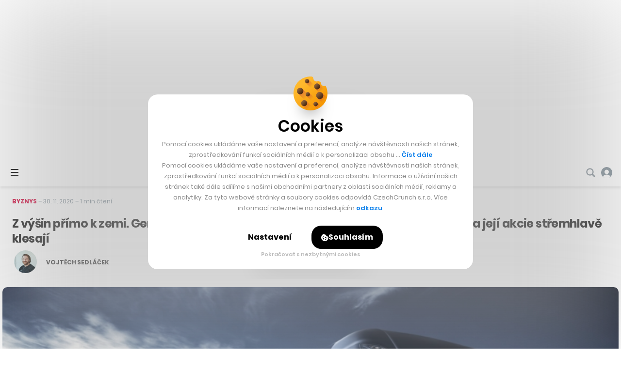

--- FILE ---
content_type: text/html; charset=utf-8
request_url: https://www.google.com/recaptcha/api2/aframe
body_size: 267
content:
<!DOCTYPE HTML><html><head><meta http-equiv="content-type" content="text/html; charset=UTF-8"></head><body><script nonce="Uo-4jXWW893f27IItvDV6A">/** Anti-fraud and anti-abuse applications only. See google.com/recaptcha */ try{var clients={'sodar':'https://pagead2.googlesyndication.com/pagead/sodar?'};window.addEventListener("message",function(a){try{if(a.source===window.parent){var b=JSON.parse(a.data);var c=clients[b['id']];if(c){var d=document.createElement('img');d.src=c+b['params']+'&rc='+(localStorage.getItem("rc::a")?sessionStorage.getItem("rc::b"):"");window.document.body.appendChild(d);sessionStorage.setItem("rc::e",parseInt(sessionStorage.getItem("rc::e")||0)+1);localStorage.setItem("rc::h",'1768683768069');}}}catch(b){}});window.parent.postMessage("_grecaptcha_ready", "*");}catch(b){}</script></body></html>